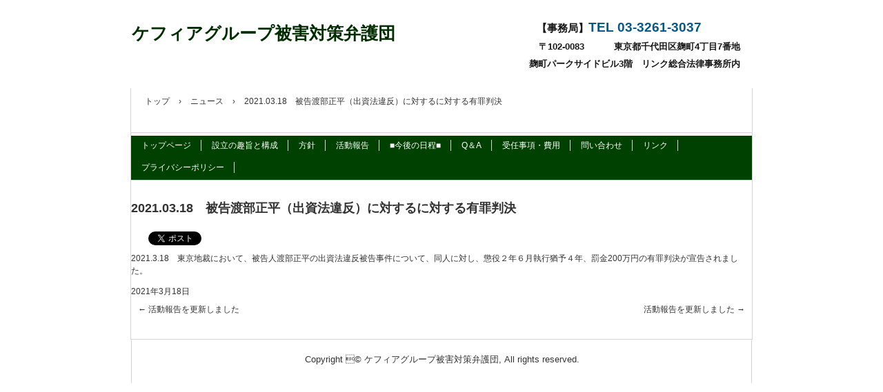

--- FILE ---
content_type: text/html; charset=UTF-8
request_url: http://kefir-higaibengo.com/?news=%E8%A2%AB%E5%91%8A%E6%B8%A1%E9%83%A8%E6%AD%A3%E5%B9%B3%EF%BC%88%E5%87%BA%E8%B3%87%E6%B3%95%E9%81%95%E5%8F%8D%EF%BC%89%E3%81%AB%E5%AF%BE%E3%81%99%E3%82%8B%E3%81%AB%E5%AF%BE%E3%81%99%E3%82%8B%E6%9C%89
body_size: 6547
content:
<!DOCTYPE html>
<html lang="ja">
<head>
<meta charset="UTF-8" />
<meta name="viewport" content="width=device-width, initial-scale=1" />
<title>2021.03.18　被告渡部正平（出資法違反）に対するに対する有罪判決 | ケフィアグループ被害対策弁護団</title>
<link rel="stylesheet" href="http://kefir-higaibengo.com/wp-content/themes/hpb20S202505151134590/style.css" type="text/css" />
<link rel="profile" href="https://gmpg.org/xfn/11" />
<link rel="pingback" href="http://kefir-higaibengo.com/xmlrpc.php" />
<!--[if lt IE 9]>
<script src="http://kefir-higaibengo.com/wp-content/themes/hpb20S202505151134590/js/html5.js" type="text/javascript"></script>
<![endif]-->

<meta name='robots' content='max-image-preview:large' />
<link rel='dns-prefetch' href='//s.w.org' />
<link rel="alternate" type="application/rss+xml" title="ケフィアグループ被害対策弁護団 &raquo; フィード" href="http://kefir-higaibengo.com/?feed=rss2" />
<link rel="alternate" type="application/rss+xml" title="ケフィアグループ被害対策弁護団 &raquo; コメントフィード" href="http://kefir-higaibengo.com/?feed=comments-rss2" />
<script type="text/javascript">
window._wpemojiSettings = {"baseUrl":"https:\/\/s.w.org\/images\/core\/emoji\/14.0.0\/72x72\/","ext":".png","svgUrl":"https:\/\/s.w.org\/images\/core\/emoji\/14.0.0\/svg\/","svgExt":".svg","source":{"concatemoji":"http:\/\/kefir-higaibengo.com\/wp-includes\/js\/wp-emoji-release.min.js?ver=6.0.11"}};
/*! This file is auto-generated */
!function(e,a,t){var n,r,o,i=a.createElement("canvas"),p=i.getContext&&i.getContext("2d");function s(e,t){var a=String.fromCharCode,e=(p.clearRect(0,0,i.width,i.height),p.fillText(a.apply(this,e),0,0),i.toDataURL());return p.clearRect(0,0,i.width,i.height),p.fillText(a.apply(this,t),0,0),e===i.toDataURL()}function c(e){var t=a.createElement("script");t.src=e,t.defer=t.type="text/javascript",a.getElementsByTagName("head")[0].appendChild(t)}for(o=Array("flag","emoji"),t.supports={everything:!0,everythingExceptFlag:!0},r=0;r<o.length;r++)t.supports[o[r]]=function(e){if(!p||!p.fillText)return!1;switch(p.textBaseline="top",p.font="600 32px Arial",e){case"flag":return s([127987,65039,8205,9895,65039],[127987,65039,8203,9895,65039])?!1:!s([55356,56826,55356,56819],[55356,56826,8203,55356,56819])&&!s([55356,57332,56128,56423,56128,56418,56128,56421,56128,56430,56128,56423,56128,56447],[55356,57332,8203,56128,56423,8203,56128,56418,8203,56128,56421,8203,56128,56430,8203,56128,56423,8203,56128,56447]);case"emoji":return!s([129777,127995,8205,129778,127999],[129777,127995,8203,129778,127999])}return!1}(o[r]),t.supports.everything=t.supports.everything&&t.supports[o[r]],"flag"!==o[r]&&(t.supports.everythingExceptFlag=t.supports.everythingExceptFlag&&t.supports[o[r]]);t.supports.everythingExceptFlag=t.supports.everythingExceptFlag&&!t.supports.flag,t.DOMReady=!1,t.readyCallback=function(){t.DOMReady=!0},t.supports.everything||(n=function(){t.readyCallback()},a.addEventListener?(a.addEventListener("DOMContentLoaded",n,!1),e.addEventListener("load",n,!1)):(e.attachEvent("onload",n),a.attachEvent("onreadystatechange",function(){"complete"===a.readyState&&t.readyCallback()})),(e=t.source||{}).concatemoji?c(e.concatemoji):e.wpemoji&&e.twemoji&&(c(e.twemoji),c(e.wpemoji)))}(window,document,window._wpemojiSettings);
</script>
<style type="text/css">
img.wp-smiley,
img.emoji {
	display: inline !important;
	border: none !important;
	box-shadow: none !important;
	height: 1em !important;
	width: 1em !important;
	margin: 0 0.07em !important;
	vertical-align: -0.1em !important;
	background: none !important;
	padding: 0 !important;
}
</style>
	<link rel='stylesheet' id='wp-block-library-css'  href='http://kefir-higaibengo.com/wp-includes/css/dist/block-library/style.min.css?ver=6.0.11' type='text/css' media='all' />
<style id='global-styles-inline-css' type='text/css'>
body{--wp--preset--color--black: #000000;--wp--preset--color--cyan-bluish-gray: #abb8c3;--wp--preset--color--white: #ffffff;--wp--preset--color--pale-pink: #f78da7;--wp--preset--color--vivid-red: #cf2e2e;--wp--preset--color--luminous-vivid-orange: #ff6900;--wp--preset--color--luminous-vivid-amber: #fcb900;--wp--preset--color--light-green-cyan: #7bdcb5;--wp--preset--color--vivid-green-cyan: #00d084;--wp--preset--color--pale-cyan-blue: #8ed1fc;--wp--preset--color--vivid-cyan-blue: #0693e3;--wp--preset--color--vivid-purple: #9b51e0;--wp--preset--gradient--vivid-cyan-blue-to-vivid-purple: linear-gradient(135deg,rgba(6,147,227,1) 0%,rgb(155,81,224) 100%);--wp--preset--gradient--light-green-cyan-to-vivid-green-cyan: linear-gradient(135deg,rgb(122,220,180) 0%,rgb(0,208,130) 100%);--wp--preset--gradient--luminous-vivid-amber-to-luminous-vivid-orange: linear-gradient(135deg,rgba(252,185,0,1) 0%,rgba(255,105,0,1) 100%);--wp--preset--gradient--luminous-vivid-orange-to-vivid-red: linear-gradient(135deg,rgba(255,105,0,1) 0%,rgb(207,46,46) 100%);--wp--preset--gradient--very-light-gray-to-cyan-bluish-gray: linear-gradient(135deg,rgb(238,238,238) 0%,rgb(169,184,195) 100%);--wp--preset--gradient--cool-to-warm-spectrum: linear-gradient(135deg,rgb(74,234,220) 0%,rgb(151,120,209) 20%,rgb(207,42,186) 40%,rgb(238,44,130) 60%,rgb(251,105,98) 80%,rgb(254,248,76) 100%);--wp--preset--gradient--blush-light-purple: linear-gradient(135deg,rgb(255,206,236) 0%,rgb(152,150,240) 100%);--wp--preset--gradient--blush-bordeaux: linear-gradient(135deg,rgb(254,205,165) 0%,rgb(254,45,45) 50%,rgb(107,0,62) 100%);--wp--preset--gradient--luminous-dusk: linear-gradient(135deg,rgb(255,203,112) 0%,rgb(199,81,192) 50%,rgb(65,88,208) 100%);--wp--preset--gradient--pale-ocean: linear-gradient(135deg,rgb(255,245,203) 0%,rgb(182,227,212) 50%,rgb(51,167,181) 100%);--wp--preset--gradient--electric-grass: linear-gradient(135deg,rgb(202,248,128) 0%,rgb(113,206,126) 100%);--wp--preset--gradient--midnight: linear-gradient(135deg,rgb(2,3,129) 0%,rgb(40,116,252) 100%);--wp--preset--duotone--dark-grayscale: url('#wp-duotone-dark-grayscale');--wp--preset--duotone--grayscale: url('#wp-duotone-grayscale');--wp--preset--duotone--purple-yellow: url('#wp-duotone-purple-yellow');--wp--preset--duotone--blue-red: url('#wp-duotone-blue-red');--wp--preset--duotone--midnight: url('#wp-duotone-midnight');--wp--preset--duotone--magenta-yellow: url('#wp-duotone-magenta-yellow');--wp--preset--duotone--purple-green: url('#wp-duotone-purple-green');--wp--preset--duotone--blue-orange: url('#wp-duotone-blue-orange');--wp--preset--font-size--small: 13px;--wp--preset--font-size--medium: 20px;--wp--preset--font-size--large: 36px;--wp--preset--font-size--x-large: 42px;}.has-black-color{color: var(--wp--preset--color--black) !important;}.has-cyan-bluish-gray-color{color: var(--wp--preset--color--cyan-bluish-gray) !important;}.has-white-color{color: var(--wp--preset--color--white) !important;}.has-pale-pink-color{color: var(--wp--preset--color--pale-pink) !important;}.has-vivid-red-color{color: var(--wp--preset--color--vivid-red) !important;}.has-luminous-vivid-orange-color{color: var(--wp--preset--color--luminous-vivid-orange) !important;}.has-luminous-vivid-amber-color{color: var(--wp--preset--color--luminous-vivid-amber) !important;}.has-light-green-cyan-color{color: var(--wp--preset--color--light-green-cyan) !important;}.has-vivid-green-cyan-color{color: var(--wp--preset--color--vivid-green-cyan) !important;}.has-pale-cyan-blue-color{color: var(--wp--preset--color--pale-cyan-blue) !important;}.has-vivid-cyan-blue-color{color: var(--wp--preset--color--vivid-cyan-blue) !important;}.has-vivid-purple-color{color: var(--wp--preset--color--vivid-purple) !important;}.has-black-background-color{background-color: var(--wp--preset--color--black) !important;}.has-cyan-bluish-gray-background-color{background-color: var(--wp--preset--color--cyan-bluish-gray) !important;}.has-white-background-color{background-color: var(--wp--preset--color--white) !important;}.has-pale-pink-background-color{background-color: var(--wp--preset--color--pale-pink) !important;}.has-vivid-red-background-color{background-color: var(--wp--preset--color--vivid-red) !important;}.has-luminous-vivid-orange-background-color{background-color: var(--wp--preset--color--luminous-vivid-orange) !important;}.has-luminous-vivid-amber-background-color{background-color: var(--wp--preset--color--luminous-vivid-amber) !important;}.has-light-green-cyan-background-color{background-color: var(--wp--preset--color--light-green-cyan) !important;}.has-vivid-green-cyan-background-color{background-color: var(--wp--preset--color--vivid-green-cyan) !important;}.has-pale-cyan-blue-background-color{background-color: var(--wp--preset--color--pale-cyan-blue) !important;}.has-vivid-cyan-blue-background-color{background-color: var(--wp--preset--color--vivid-cyan-blue) !important;}.has-vivid-purple-background-color{background-color: var(--wp--preset--color--vivid-purple) !important;}.has-black-border-color{border-color: var(--wp--preset--color--black) !important;}.has-cyan-bluish-gray-border-color{border-color: var(--wp--preset--color--cyan-bluish-gray) !important;}.has-white-border-color{border-color: var(--wp--preset--color--white) !important;}.has-pale-pink-border-color{border-color: var(--wp--preset--color--pale-pink) !important;}.has-vivid-red-border-color{border-color: var(--wp--preset--color--vivid-red) !important;}.has-luminous-vivid-orange-border-color{border-color: var(--wp--preset--color--luminous-vivid-orange) !important;}.has-luminous-vivid-amber-border-color{border-color: var(--wp--preset--color--luminous-vivid-amber) !important;}.has-light-green-cyan-border-color{border-color: var(--wp--preset--color--light-green-cyan) !important;}.has-vivid-green-cyan-border-color{border-color: var(--wp--preset--color--vivid-green-cyan) !important;}.has-pale-cyan-blue-border-color{border-color: var(--wp--preset--color--pale-cyan-blue) !important;}.has-vivid-cyan-blue-border-color{border-color: var(--wp--preset--color--vivid-cyan-blue) !important;}.has-vivid-purple-border-color{border-color: var(--wp--preset--color--vivid-purple) !important;}.has-vivid-cyan-blue-to-vivid-purple-gradient-background{background: var(--wp--preset--gradient--vivid-cyan-blue-to-vivid-purple) !important;}.has-light-green-cyan-to-vivid-green-cyan-gradient-background{background: var(--wp--preset--gradient--light-green-cyan-to-vivid-green-cyan) !important;}.has-luminous-vivid-amber-to-luminous-vivid-orange-gradient-background{background: var(--wp--preset--gradient--luminous-vivid-amber-to-luminous-vivid-orange) !important;}.has-luminous-vivid-orange-to-vivid-red-gradient-background{background: var(--wp--preset--gradient--luminous-vivid-orange-to-vivid-red) !important;}.has-very-light-gray-to-cyan-bluish-gray-gradient-background{background: var(--wp--preset--gradient--very-light-gray-to-cyan-bluish-gray) !important;}.has-cool-to-warm-spectrum-gradient-background{background: var(--wp--preset--gradient--cool-to-warm-spectrum) !important;}.has-blush-light-purple-gradient-background{background: var(--wp--preset--gradient--blush-light-purple) !important;}.has-blush-bordeaux-gradient-background{background: var(--wp--preset--gradient--blush-bordeaux) !important;}.has-luminous-dusk-gradient-background{background: var(--wp--preset--gradient--luminous-dusk) !important;}.has-pale-ocean-gradient-background{background: var(--wp--preset--gradient--pale-ocean) !important;}.has-electric-grass-gradient-background{background: var(--wp--preset--gradient--electric-grass) !important;}.has-midnight-gradient-background{background: var(--wp--preset--gradient--midnight) !important;}.has-small-font-size{font-size: var(--wp--preset--font-size--small) !important;}.has-medium-font-size{font-size: var(--wp--preset--font-size--medium) !important;}.has-large-font-size{font-size: var(--wp--preset--font-size--large) !important;}.has-x-large-font-size{font-size: var(--wp--preset--font-size--x-large) !important;}
</style>
<link rel='stylesheet' id='hpb_social_style-css'  href='http://kefir-higaibengo.com/wp-content/plugins/hpbtool/hpb_social.css?ver=6.0.11' type='text/css' media='all' />
<script type='text/javascript' src='http://kefir-higaibengo.com/wp-includes/js/jquery/jquery.min.js?ver=3.6.0' id='jquery-core-js'></script>
<script type='text/javascript' src='http://kefir-higaibengo.com/wp-includes/js/jquery/jquery-migrate.min.js?ver=3.3.2' id='jquery-migrate-js'></script>
<link rel="https://api.w.org/" href="http://kefir-higaibengo.com/index.php?rest_route=/" /><link rel="EditURI" type="application/rsd+xml" title="RSD" href="http://kefir-higaibengo.com/xmlrpc.php?rsd" />
<link rel="wlwmanifest" type="application/wlwmanifest+xml" href="http://kefir-higaibengo.com/wp-includes/wlwmanifest.xml" /> 
<meta name="generator" content="WordPress 6.0.11" />
<link rel="canonical" href="http://kefir-higaibengo.com/?news=%e8%a2%ab%e5%91%8a%e6%b8%a1%e9%83%a8%e6%ad%a3%e5%b9%b3%ef%bc%88%e5%87%ba%e8%b3%87%e6%b3%95%e9%81%95%e5%8f%8d%ef%bc%89%e3%81%ab%e5%af%be%e3%81%99%e3%82%8b%e3%81%ab%e5%af%be%e3%81%99%e3%82%8b%e6%9c%89" />
<link rel='shortlink' href='http://kefir-higaibengo.com/?p=1370' />
<link rel="alternate" type="application/json+oembed" href="http://kefir-higaibengo.com/index.php?rest_route=%2Foembed%2F1.0%2Fembed&#038;url=http%3A%2F%2Fkefir-higaibengo.com%2F%3Fnews%3D%25e8%25a2%25ab%25e5%2591%258a%25e6%25b8%25a1%25e9%2583%25a8%25e6%25ad%25a3%25e5%25b9%25b3%25ef%25bc%2588%25e5%2587%25ba%25e8%25b3%2587%25e6%25b3%2595%25e9%2581%2595%25e5%258f%258d%25ef%25bc%2589%25e3%2581%25ab%25e5%25af%25be%25e3%2581%2599%25e3%2582%258b%25e3%2581%25ab%25e5%25af%25be%25e3%2581%2599%25e3%2582%258b%25e6%259c%2589" />
<link rel="alternate" type="text/xml+oembed" href="http://kefir-higaibengo.com/index.php?rest_route=%2Foembed%2F1.0%2Fembed&#038;url=http%3A%2F%2Fkefir-higaibengo.com%2F%3Fnews%3D%25e8%25a2%25ab%25e5%2591%258a%25e6%25b8%25a1%25e9%2583%25a8%25e6%25ad%25a3%25e5%25b9%25b3%25ef%25bc%2588%25e5%2587%25ba%25e8%25b3%2587%25e6%25b3%2595%25e9%2581%2595%25e5%258f%258d%25ef%25bc%2589%25e3%2581%25ab%25e5%25af%25be%25e3%2581%2599%25e3%2582%258b%25e3%2581%25ab%25e5%25af%25be%25e3%2581%2599%25e3%2582%258b%25e6%259c%2589&#038;format=xml" />
<script type="text/javascript"><!--
jQuery(document).ready(function(){
if (jQuery("[name='hpb_plugin_form']").find("[required]")[0]) {
required_param = "";
jQuery("[name='hpb_plugin_form']").find("[required]").each(function(){
	if(required_param != ""){
		required_param += ","; 
	}
	required_param += jQuery(this).attr("name");
});
inputHidden = jQuery("<input>").attr("type", "hidden").attr("name", "hpb_required").attr("value", required_param);
jQuery("[name='hpb_plugin_form']").append(inputHidden);
}});
--></script>
<meta property="og:title" content="2021.03.18　被告渡部正平（出資法違反）に対するに対する有罪判決 | ケフィアグループ被害対策弁護団"/>
<meta property="og:url" content="http://kefir-higaibengo.com/?news=%e8%a2%ab%e5%91%8a%e6%b8%a1%e9%83%a8%e6%ad%a3%e5%b9%b3%ef%bc%88%e5%87%ba%e8%b3%87%e6%b3%95%e9%81%95%e5%8f%8d%ef%bc%89%e3%81%ab%e5%af%be%e3%81%99%e3%82%8b%e3%81%ab%e5%af%be%e3%81%99%e3%82%8b%e6%9c%89"/>
<meta property="og:image" content="http://kefir-higaibengo.com/wp-content/themes/hpb20S202505151134590/screenshot.jpg"/>
<meta property="og:description" content="ツイート 2021.3.18　東京地裁において、被告人渡部正平の出資法違反被告事件について、同人に対し、懲役２年６月執行猶予４年、罰金200万円の有罪判決が宣告されました。"/>
<meta property="og:site_name" content="ケフィアグループ被害対策弁護団"/>
<meta property="og:type" content="article"/>
<!-- hpb SEO - start -->
<meta name="description" content="ケフィア被害対策弁護団。当弁護団は、被害回復と被害拡大防止のために、消費者被害に取り組む弁護士による弁護団です。" />
<meta name="keywords" content="ケフィア事業振興会,かぶちゃん農園,返金,弁護団,弁護士,被害者救済,被害救済,詐欺" />
<!-- hpb SEO - end   -->
</head>

<body class="news-template-default single single-news postid-1370" id="hpb-spw-20-0003-29">
<div id="page" class="hfeed site">
		<header id="masthead" class="site-header sp-part-top sp-header2" role="banner">
<div id="masthead-inner" class="sp-part-top sp-header-inner"><div class="site-branding sp-part-top sp-site-branding2" id="sp-site-branding2-1">
  <h1 class="site-title sp-part-top sp-site-title"><a href="http://kefir-higaibengo.com/" title="ケフィアグループ被害対策弁護団" id="hpb-site-title" rel="home">ケフィアグループ被害対策弁護団</a></h1>
  <h2 id="hpb-site-desc" class="site-description sp-part-top sp-catchphrase">消費者被害に取り組む弁護士による弁護団</h2>
<div class="extra sp-part-top sp-site-branding-extra" id="sp-site-branding-extra-1">
<p class="paragraph"></p>
<p style="font-size : 1.7rem;" class="paragraph"><a href="http://kefir-higaibengo.com/?page_id=12"><span class="character" style='font-size : 1.5rem;font-family : "HG丸ｺﾞｼｯｸM-PRO", "HGｺﾞｼｯｸM", "HGｺﾞｼｯｸE";font-weight : bold;color : #171717;'>【事務局】</span></a><a href="http://kefir-higaibengo.com/?page_id=12"><span class="character" style="font-size : 1.9rem;font-weight : bold;color : #065986;">TEL 03-3261-3037</span></a><a href="http://kefir-higaibengo.com/?page_id=12"><span class="character" style="font-size : 1.4rem;font-weight : bold;color : #004000;">　　　　</span></a><a href="http://kefir-higaibengo.com/?page_id=12"><br></a><a href="http://kefir-higaibengo.com/?page_id=12"><span class="character" style="font-size : 1.3rem;font-weight : bold;color : #171717;">〒102-0083　 　　東京都千代田区麹町4丁目7番地</span></a></p>
<p style="font-size : 1.7rem;" class="paragraph"><a href="http://kefir-higaibengo.com/?page_id=12"><span class="character" style="font-size : 1.3rem;font-weight : bold;color : #171717;">麹町パークサイドビル3階　リンク総合法律事務所内</span></a><br></p>
</div>
</div>
</div>	</header><!-- #masthead -->

	<div id="main" class="site-main sp-part-top sp-main">

<div id="contenthead" class="sp-part-top sp-content-header">
<!-- breadcrumb list -->
<div id="breadcrumb-list" class="sp-part-top sp-bread-crumb" itemscope itemtype="https://schema.org/BreadcrumbList">
	<div itemprop="itemListElement" itemscope itemtype="https://schema.org/ListItem">
		<a href="http://kefir-higaibengo.com" itemprop="item"><span itemprop="name">トップ</span></a>
		<meta itemprop="position" content="1" />
	</div>
	<div>&rsaquo;</div>

						<div itemprop="itemListElement" itemscope itemtype="https://schema.org/ListItem">        
 				<a href="http://kefir-higaibengo.com/?post_type=news" itemprop="item"><span itemprop="name">ニュース</span></a>
				<meta itemprop="position" content="2" />
			</div>
			<div>&rsaquo;</div>
							<div itemprop="itemListElement" itemscope itemtype="https://schema.org/ListItem">
    			<span itemprop="name">2021.03.18　被告渡部正平（出資法違反）に対するに対する有罪判決</span>
				<meta itemprop="position" content="3" />
			</div>
			</div>
<!-- breadcrumb list end --><nav id="sp-site-navigation-1" class="navigation-main sp-part-top button-menu sp-site-navigation horizontal" role="navigation">
  <h1 class="menu-toggle">メニュー</h1>
  <div class="screen-reader-text skip-link"><a href="#content" title="コンテンツへスキップ">コンテンツへスキップ</a></div>
  <ul id="menu-%e3%82%b5%e3%82%a4%e3%83%88%e3%83%8a%e3%83%93%e3%82%b2%e3%83%bc%e3%82%b7%e3%83%a7%e3%83%b3" class="menu"><li id="menu-item-1528" class="menu-item menu-item-type-post_type menu-item-object-page menu-item-home menu-item-1528"><a href="http://kefir-higaibengo.com/">トップページ</a></li>
<li id="menu-item-1529" class="menu-item menu-item-type-post_type menu-item-object-page menu-item-1529"><a href="http://kefir-higaibengo.com/?page_id=566">設立の趣旨と構成</a></li>
<li id="menu-item-1530" class="menu-item menu-item-type-post_type menu-item-object-page menu-item-1530"><a href="http://kefir-higaibengo.com/?page_id=569">方針</a></li>
<li id="menu-item-1531" class="menu-item menu-item-type-post_type menu-item-object-page menu-item-1531"><a href="http://kefir-higaibengo.com/?page_id=9">活動報告</a></li>
<li id="menu-item-1532" class="menu-item menu-item-type-post_type menu-item-object-page menu-item-1532"><a href="http://kefir-higaibengo.com/?page_id=1162">■今後の日程■</a></li>
<li id="menu-item-1533" class="menu-item menu-item-type-post_type menu-item-object-page menu-item-1533"><a href="http://kefir-higaibengo.com/?page_id=11">Q＆A</a></li>
<li id="menu-item-1534" class="menu-item menu-item-type-post_type menu-item-object-page menu-item-1534"><a href="http://kefir-higaibengo.com/?page_id=10">受任事項・費用</a></li>
<li id="menu-item-1535" class="menu-item menu-item-type-post_type menu-item-object-page menu-item-1535"><a href="http://kefir-higaibengo.com/?page_id=12">問い合わせ</a></li>
<li id="menu-item-1536" class="menu-item menu-item-type-post_type menu-item-object-page menu-item-1536"><a href="http://kefir-higaibengo.com/?page_id=257">リンク</a></li>
<li id="menu-item-1537" class="menu-item menu-item-type-post_type menu-item-object-page menu-item-1537"><a href="http://kefir-higaibengo.com/?page_id=879">プライバシーポリシー</a></li>
</ul></nav><!-- #site-navigation -->
</div>
  <div id="main-inner">
	<div id="primary" class="content-area">

		<div id="content" class="site-content sp-part-top sp-content" role="main">
		<div id="post-list" class="hpb-viewtype-full sp-part-top sp-wp-post-list wordpress">

		
			
<article id="post-1370" class="post-1370 news type-news status-publish hentry">
	<header class="entry-header">
		<h1 class="entry-title">2021.03.18　被告渡部正平（出資法違反）に対するに対する有罪判決</h1>
	</header><!-- .entry-header -->

	<div class="entry-content">
		<div class="hpb_social"><div id="fb-root"></div>
<script>(function(d, s, id) {
  var js, fjs = d.getElementsByTagName(s)[0];
  if (d.getElementById(id)) return;
  js = d.createElement(s); js.id = id;
  js.src = "//connect.facebook.net/ja_JP/all.js#xfbml=1";
  fjs.parentNode.insertBefore(js, fjs);
}(document, 'script', 'facebook-jssdk'));</script>
<div class="fb-like" data-send="false" data-layout="box_count" data-width="75" data-show-faces="false"></div>
<div><a href="https://twitter.com/share" class="twitter-share-button" data-lang="ja">ツイート</a><script>!function(d,s,id){var js,fjs=d.getElementsByTagName(s)[0];if(!d.getElementById(id)){js=d.createElement(s);js.id=id;js.src="//platform.twitter.com/widgets.js";fjs.parentNode.insertBefore(js,fjs);}}(document,"script","twitter-wjs");</script></div>
</div>
<p>2021.3.18　東京地裁において、被告人渡部正平の出資法違反被告事件について、同人に対し、懲役２年６月執行猶予４年、罰金200万円の有罪判決が宣告されました。</p>
			</div><!-- .entry-content -->

	<footer class="entry-meta">
			<span class="date">2021年3月18日</span>

	
				
		
	

		
			</footer><!-- .entry-meta -->
</article><!-- #post-## -->

				<nav role="navigation" id="nav-below" class="navigation-post">
		<h1 class="screen-reader-text">投稿ナビゲーション</h1>

	
		<div class="nav-previous"><a href="http://kefir-higaibengo.com/?news=21-03-18%e6%b4%bb%e5%8b%95%e5%a0%b1%e5%91%8a%e3%82%92%e6%9b%b4%e6%96%b0%e3%81%97%e3%81%be%e3%81%97%e3%81%9f" rel="prev"><span class="meta-nav">&larr;</span> 活動報告を更新しました</a></div>		<div class="nav-next"><a href="http://kefir-higaibengo.com/?news=2021-04-12%e3%80%80%e6%b4%bb%e5%8b%95%e5%a0%b1%e5%91%8a%e3%82%92%e6%9b%b4%e6%96%b0%e3%81%97%e3%81%be%e3%81%97%e3%81%9f" rel="next">活動報告を更新しました <span class="meta-nav">&rarr;</span></a></div>
	
	</nav><!-- #nav-below -->
	
			
		
		</div><!-- #post-list -->
		</div><!-- #content -->
	</div><!-- #primary -->
  </div><!-- #main-inner -->


	</div><!-- #main -->

	<footer id="colophon" class="site-footer sp-part-top sp-footer" role="contentinfo">
<div id="colophon-inner" class="sp-part-top sp-footer-inner"><div id="sp-block-container-1" class="sp-part-top sp-block-container">
<p class="copyright paragraph">Copyright © ケフィアグループ被害対策弁護団, All rights reserved.</p>
</div>
</div>
	</footer><!-- #colophon -->
</div><!-- #page -->

<script type='text/javascript' src='http://kefir-higaibengo.com/wp-content/themes/hpb20S202505151134590/js/navigation.js?ver=20120206' id='_hpb-navigation-js'></script>
<script type='text/javascript' src='http://kefir-higaibengo.com/wp-content/themes/hpb20S202505151134590/js/skip-link-focus-fix.js?ver=20130115' id='_hpb-skip-link-focus-fix-js'></script>

</body>
</html>